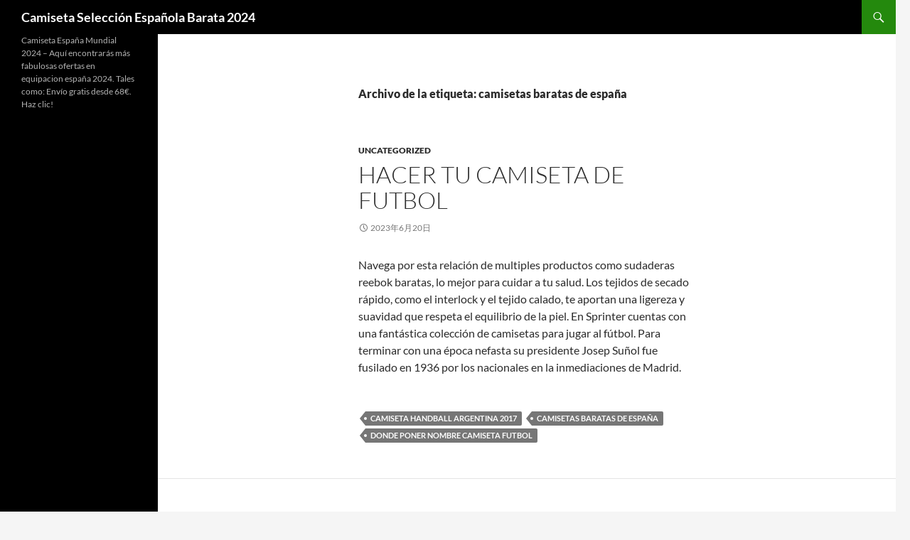

--- FILE ---
content_type: text/html; charset=UTF-8
request_url: https://caribbeanmultiplelistings.com/tag/camisetas-baratas-de-espana/
body_size: 8514
content:
<!DOCTYPE html>
<!--[if IE 7]>
<html class="ie ie7" lang="es">
<![endif]-->
<!--[if IE 8]>
<html class="ie ie8" lang="es">
<![endif]-->
<!--[if !(IE 7) & !(IE 8)]><!-->
<html lang="es">
<!--<![endif]-->
<head>
	<meta charset="UTF-8">
	<meta name="viewport" content="width=device-width">
	<title>camisetas baratas de españa archivos - Camiseta Selección Española Barata 2024</title>
	<link rel="profile" href="https://gmpg.org/xfn/11">
	<link rel="pingback" href="https://caribbeanmultiplelistings.com/xmlrpc.php">
	<!--[if lt IE 9]>
	<script src="https://caribbeanmultiplelistings.com/wp-content/themes/twentyfourteen/js/html5.js?ver=3.7.0"></script>
	<![endif]-->
	<meta name='robots' content='index, follow, max-image-preview:large, max-snippet:-1, max-video-preview:-1' />
	<style>img:is([sizes="auto" i], [sizes^="auto," i]) { contain-intrinsic-size: 3000px 1500px }</style>
	
	<!-- This site is optimized with the Yoast SEO plugin v24.1 - https://yoast.com/wordpress/plugins/seo/ -->
	<link rel="canonical" href="https://caribbeanmultiplelistings.com/tag/camisetas-baratas-de-espana/" />
	<meta property="og:locale" content="es_ES" />
	<meta property="og:type" content="article" />
	<meta property="og:title" content="camisetas baratas de españa archivos - Camiseta Selección Española Barata 2024" />
	<meta property="og:url" content="https://caribbeanmultiplelistings.com/tag/camisetas-baratas-de-espana/" />
	<meta property="og:site_name" content="Camiseta Selección Española Barata 2024" />
	<meta name="twitter:card" content="summary_large_image" />
	<script type="application/ld+json" class="yoast-schema-graph">{"@context":"https://schema.org","@graph":[{"@type":"CollectionPage","@id":"https://caribbeanmultiplelistings.com/tag/camisetas-baratas-de-espana/","url":"https://caribbeanmultiplelistings.com/tag/camisetas-baratas-de-espana/","name":"camisetas baratas de españa archivos - Camiseta Selección Española Barata 2024","isPartOf":{"@id":"https://caribbeanmultiplelistings.com/#website"},"breadcrumb":{"@id":"https://caribbeanmultiplelistings.com/tag/camisetas-baratas-de-espana/#breadcrumb"},"inLanguage":"es"},{"@type":"BreadcrumbList","@id":"https://caribbeanmultiplelistings.com/tag/camisetas-baratas-de-espana/#breadcrumb","itemListElement":[{"@type":"ListItem","position":1,"name":"Portada","item":"https://caribbeanmultiplelistings.com/"},{"@type":"ListItem","position":2,"name":"camisetas baratas de españa"}]},{"@type":"WebSite","@id":"https://caribbeanmultiplelistings.com/#website","url":"https://caribbeanmultiplelistings.com/","name":"Camiseta Selección Española Barata 2024","description":"Camiseta España Mundial 2024 - Aquí encontrarás más fabulosas ofertas en equipacion españa 2024. Tales como: Envío gratis desde 68€. Haz clic!","potentialAction":[{"@type":"SearchAction","target":{"@type":"EntryPoint","urlTemplate":"https://caribbeanmultiplelistings.com/?s={search_term_string}"},"query-input":{"@type":"PropertyValueSpecification","valueRequired":true,"valueName":"search_term_string"}}],"inLanguage":"es"}]}</script>
	<!-- / Yoast SEO plugin. -->


<link rel="alternate" type="application/rss+xml" title="Camiseta Selección Española Barata 2024 &raquo; Feed" href="https://caribbeanmultiplelistings.com/feed/" />
<link rel="alternate" type="application/rss+xml" title="Camiseta Selección Española Barata 2024 &raquo; Etiqueta camisetas baratas de españa del feed" href="https://caribbeanmultiplelistings.com/tag/camisetas-baratas-de-espana/feed/" />
<script>
window._wpemojiSettings = {"baseUrl":"https:\/\/s.w.org\/images\/core\/emoji\/15.0.3\/72x72\/","ext":".png","svgUrl":"https:\/\/s.w.org\/images\/core\/emoji\/15.0.3\/svg\/","svgExt":".svg","source":{"concatemoji":"https:\/\/caribbeanmultiplelistings.com\/wp-includes\/js\/wp-emoji-release.min.js?ver=6.7.1"}};
/*! This file is auto-generated */
!function(i,n){var o,s,e;function c(e){try{var t={supportTests:e,timestamp:(new Date).valueOf()};sessionStorage.setItem(o,JSON.stringify(t))}catch(e){}}function p(e,t,n){e.clearRect(0,0,e.canvas.width,e.canvas.height),e.fillText(t,0,0);var t=new Uint32Array(e.getImageData(0,0,e.canvas.width,e.canvas.height).data),r=(e.clearRect(0,0,e.canvas.width,e.canvas.height),e.fillText(n,0,0),new Uint32Array(e.getImageData(0,0,e.canvas.width,e.canvas.height).data));return t.every(function(e,t){return e===r[t]})}function u(e,t,n){switch(t){case"flag":return n(e,"\ud83c\udff3\ufe0f\u200d\u26a7\ufe0f","\ud83c\udff3\ufe0f\u200b\u26a7\ufe0f")?!1:!n(e,"\ud83c\uddfa\ud83c\uddf3","\ud83c\uddfa\u200b\ud83c\uddf3")&&!n(e,"\ud83c\udff4\udb40\udc67\udb40\udc62\udb40\udc65\udb40\udc6e\udb40\udc67\udb40\udc7f","\ud83c\udff4\u200b\udb40\udc67\u200b\udb40\udc62\u200b\udb40\udc65\u200b\udb40\udc6e\u200b\udb40\udc67\u200b\udb40\udc7f");case"emoji":return!n(e,"\ud83d\udc26\u200d\u2b1b","\ud83d\udc26\u200b\u2b1b")}return!1}function f(e,t,n){var r="undefined"!=typeof WorkerGlobalScope&&self instanceof WorkerGlobalScope?new OffscreenCanvas(300,150):i.createElement("canvas"),a=r.getContext("2d",{willReadFrequently:!0}),o=(a.textBaseline="top",a.font="600 32px Arial",{});return e.forEach(function(e){o[e]=t(a,e,n)}),o}function t(e){var t=i.createElement("script");t.src=e,t.defer=!0,i.head.appendChild(t)}"undefined"!=typeof Promise&&(o="wpEmojiSettingsSupports",s=["flag","emoji"],n.supports={everything:!0,everythingExceptFlag:!0},e=new Promise(function(e){i.addEventListener("DOMContentLoaded",e,{once:!0})}),new Promise(function(t){var n=function(){try{var e=JSON.parse(sessionStorage.getItem(o));if("object"==typeof e&&"number"==typeof e.timestamp&&(new Date).valueOf()<e.timestamp+604800&&"object"==typeof e.supportTests)return e.supportTests}catch(e){}return null}();if(!n){if("undefined"!=typeof Worker&&"undefined"!=typeof OffscreenCanvas&&"undefined"!=typeof URL&&URL.createObjectURL&&"undefined"!=typeof Blob)try{var e="postMessage("+f.toString()+"("+[JSON.stringify(s),u.toString(),p.toString()].join(",")+"));",r=new Blob([e],{type:"text/javascript"}),a=new Worker(URL.createObjectURL(r),{name:"wpTestEmojiSupports"});return void(a.onmessage=function(e){c(n=e.data),a.terminate(),t(n)})}catch(e){}c(n=f(s,u,p))}t(n)}).then(function(e){for(var t in e)n.supports[t]=e[t],n.supports.everything=n.supports.everything&&n.supports[t],"flag"!==t&&(n.supports.everythingExceptFlag=n.supports.everythingExceptFlag&&n.supports[t]);n.supports.everythingExceptFlag=n.supports.everythingExceptFlag&&!n.supports.flag,n.DOMReady=!1,n.readyCallback=function(){n.DOMReady=!0}}).then(function(){return e}).then(function(){var e;n.supports.everything||(n.readyCallback(),(e=n.source||{}).concatemoji?t(e.concatemoji):e.wpemoji&&e.twemoji&&(t(e.twemoji),t(e.wpemoji)))}))}((window,document),window._wpemojiSettings);
</script>
<style id='wp-emoji-styles-inline-css'>

	img.wp-smiley, img.emoji {
		display: inline !important;
		border: none !important;
		box-shadow: none !important;
		height: 1em !important;
		width: 1em !important;
		margin: 0 0.07em !important;
		vertical-align: -0.1em !important;
		background: none !important;
		padding: 0 !important;
	}
</style>
<link rel='stylesheet' id='wp-block-library-css' href='https://caribbeanmultiplelistings.com/wp-includes/css/dist/block-library/style.min.css?ver=6.7.1' media='all' />
<style id='wp-block-library-theme-inline-css'>
.wp-block-audio :where(figcaption){color:#555;font-size:13px;text-align:center}.is-dark-theme .wp-block-audio :where(figcaption){color:#ffffffa6}.wp-block-audio{margin:0 0 1em}.wp-block-code{border:1px solid #ccc;border-radius:4px;font-family:Menlo,Consolas,monaco,monospace;padding:.8em 1em}.wp-block-embed :where(figcaption){color:#555;font-size:13px;text-align:center}.is-dark-theme .wp-block-embed :where(figcaption){color:#ffffffa6}.wp-block-embed{margin:0 0 1em}.blocks-gallery-caption{color:#555;font-size:13px;text-align:center}.is-dark-theme .blocks-gallery-caption{color:#ffffffa6}:root :where(.wp-block-image figcaption){color:#555;font-size:13px;text-align:center}.is-dark-theme :root :where(.wp-block-image figcaption){color:#ffffffa6}.wp-block-image{margin:0 0 1em}.wp-block-pullquote{border-bottom:4px solid;border-top:4px solid;color:currentColor;margin-bottom:1.75em}.wp-block-pullquote cite,.wp-block-pullquote footer,.wp-block-pullquote__citation{color:currentColor;font-size:.8125em;font-style:normal;text-transform:uppercase}.wp-block-quote{border-left:.25em solid;margin:0 0 1.75em;padding-left:1em}.wp-block-quote cite,.wp-block-quote footer{color:currentColor;font-size:.8125em;font-style:normal;position:relative}.wp-block-quote:where(.has-text-align-right){border-left:none;border-right:.25em solid;padding-left:0;padding-right:1em}.wp-block-quote:where(.has-text-align-center){border:none;padding-left:0}.wp-block-quote.is-large,.wp-block-quote.is-style-large,.wp-block-quote:where(.is-style-plain){border:none}.wp-block-search .wp-block-search__label{font-weight:700}.wp-block-search__button{border:1px solid #ccc;padding:.375em .625em}:where(.wp-block-group.has-background){padding:1.25em 2.375em}.wp-block-separator.has-css-opacity{opacity:.4}.wp-block-separator{border:none;border-bottom:2px solid;margin-left:auto;margin-right:auto}.wp-block-separator.has-alpha-channel-opacity{opacity:1}.wp-block-separator:not(.is-style-wide):not(.is-style-dots){width:100px}.wp-block-separator.has-background:not(.is-style-dots){border-bottom:none;height:1px}.wp-block-separator.has-background:not(.is-style-wide):not(.is-style-dots){height:2px}.wp-block-table{margin:0 0 1em}.wp-block-table td,.wp-block-table th{word-break:normal}.wp-block-table :where(figcaption){color:#555;font-size:13px;text-align:center}.is-dark-theme .wp-block-table :where(figcaption){color:#ffffffa6}.wp-block-video :where(figcaption){color:#555;font-size:13px;text-align:center}.is-dark-theme .wp-block-video :where(figcaption){color:#ffffffa6}.wp-block-video{margin:0 0 1em}:root :where(.wp-block-template-part.has-background){margin-bottom:0;margin-top:0;padding:1.25em 2.375em}
</style>
<style id='classic-theme-styles-inline-css'>
/*! This file is auto-generated */
.wp-block-button__link{color:#fff;background-color:#32373c;border-radius:9999px;box-shadow:none;text-decoration:none;padding:calc(.667em + 2px) calc(1.333em + 2px);font-size:1.125em}.wp-block-file__button{background:#32373c;color:#fff;text-decoration:none}
</style>
<style id='global-styles-inline-css'>
:root{--wp--preset--aspect-ratio--square: 1;--wp--preset--aspect-ratio--4-3: 4/3;--wp--preset--aspect-ratio--3-4: 3/4;--wp--preset--aspect-ratio--3-2: 3/2;--wp--preset--aspect-ratio--2-3: 2/3;--wp--preset--aspect-ratio--16-9: 16/9;--wp--preset--aspect-ratio--9-16: 9/16;--wp--preset--color--black: #000;--wp--preset--color--cyan-bluish-gray: #abb8c3;--wp--preset--color--white: #fff;--wp--preset--color--pale-pink: #f78da7;--wp--preset--color--vivid-red: #cf2e2e;--wp--preset--color--luminous-vivid-orange: #ff6900;--wp--preset--color--luminous-vivid-amber: #fcb900;--wp--preset--color--light-green-cyan: #7bdcb5;--wp--preset--color--vivid-green-cyan: #00d084;--wp--preset--color--pale-cyan-blue: #8ed1fc;--wp--preset--color--vivid-cyan-blue: #0693e3;--wp--preset--color--vivid-purple: #9b51e0;--wp--preset--color--green: #24890d;--wp--preset--color--dark-gray: #2b2b2b;--wp--preset--color--medium-gray: #767676;--wp--preset--color--light-gray: #f5f5f5;--wp--preset--gradient--vivid-cyan-blue-to-vivid-purple: linear-gradient(135deg,rgba(6,147,227,1) 0%,rgb(155,81,224) 100%);--wp--preset--gradient--light-green-cyan-to-vivid-green-cyan: linear-gradient(135deg,rgb(122,220,180) 0%,rgb(0,208,130) 100%);--wp--preset--gradient--luminous-vivid-amber-to-luminous-vivid-orange: linear-gradient(135deg,rgba(252,185,0,1) 0%,rgba(255,105,0,1) 100%);--wp--preset--gradient--luminous-vivid-orange-to-vivid-red: linear-gradient(135deg,rgba(255,105,0,1) 0%,rgb(207,46,46) 100%);--wp--preset--gradient--very-light-gray-to-cyan-bluish-gray: linear-gradient(135deg,rgb(238,238,238) 0%,rgb(169,184,195) 100%);--wp--preset--gradient--cool-to-warm-spectrum: linear-gradient(135deg,rgb(74,234,220) 0%,rgb(151,120,209) 20%,rgb(207,42,186) 40%,rgb(238,44,130) 60%,rgb(251,105,98) 80%,rgb(254,248,76) 100%);--wp--preset--gradient--blush-light-purple: linear-gradient(135deg,rgb(255,206,236) 0%,rgb(152,150,240) 100%);--wp--preset--gradient--blush-bordeaux: linear-gradient(135deg,rgb(254,205,165) 0%,rgb(254,45,45) 50%,rgb(107,0,62) 100%);--wp--preset--gradient--luminous-dusk: linear-gradient(135deg,rgb(255,203,112) 0%,rgb(199,81,192) 50%,rgb(65,88,208) 100%);--wp--preset--gradient--pale-ocean: linear-gradient(135deg,rgb(255,245,203) 0%,rgb(182,227,212) 50%,rgb(51,167,181) 100%);--wp--preset--gradient--electric-grass: linear-gradient(135deg,rgb(202,248,128) 0%,rgb(113,206,126) 100%);--wp--preset--gradient--midnight: linear-gradient(135deg,rgb(2,3,129) 0%,rgb(40,116,252) 100%);--wp--preset--font-size--small: 13px;--wp--preset--font-size--medium: 20px;--wp--preset--font-size--large: 36px;--wp--preset--font-size--x-large: 42px;--wp--preset--spacing--20: 0.44rem;--wp--preset--spacing--30: 0.67rem;--wp--preset--spacing--40: 1rem;--wp--preset--spacing--50: 1.5rem;--wp--preset--spacing--60: 2.25rem;--wp--preset--spacing--70: 3.38rem;--wp--preset--spacing--80: 5.06rem;--wp--preset--shadow--natural: 6px 6px 9px rgba(0, 0, 0, 0.2);--wp--preset--shadow--deep: 12px 12px 50px rgba(0, 0, 0, 0.4);--wp--preset--shadow--sharp: 6px 6px 0px rgba(0, 0, 0, 0.2);--wp--preset--shadow--outlined: 6px 6px 0px -3px rgba(255, 255, 255, 1), 6px 6px rgba(0, 0, 0, 1);--wp--preset--shadow--crisp: 6px 6px 0px rgba(0, 0, 0, 1);}:where(.is-layout-flex){gap: 0.5em;}:where(.is-layout-grid){gap: 0.5em;}body .is-layout-flex{display: flex;}.is-layout-flex{flex-wrap: wrap;align-items: center;}.is-layout-flex > :is(*, div){margin: 0;}body .is-layout-grid{display: grid;}.is-layout-grid > :is(*, div){margin: 0;}:where(.wp-block-columns.is-layout-flex){gap: 2em;}:where(.wp-block-columns.is-layout-grid){gap: 2em;}:where(.wp-block-post-template.is-layout-flex){gap: 1.25em;}:where(.wp-block-post-template.is-layout-grid){gap: 1.25em;}.has-black-color{color: var(--wp--preset--color--black) !important;}.has-cyan-bluish-gray-color{color: var(--wp--preset--color--cyan-bluish-gray) !important;}.has-white-color{color: var(--wp--preset--color--white) !important;}.has-pale-pink-color{color: var(--wp--preset--color--pale-pink) !important;}.has-vivid-red-color{color: var(--wp--preset--color--vivid-red) !important;}.has-luminous-vivid-orange-color{color: var(--wp--preset--color--luminous-vivid-orange) !important;}.has-luminous-vivid-amber-color{color: var(--wp--preset--color--luminous-vivid-amber) !important;}.has-light-green-cyan-color{color: var(--wp--preset--color--light-green-cyan) !important;}.has-vivid-green-cyan-color{color: var(--wp--preset--color--vivid-green-cyan) !important;}.has-pale-cyan-blue-color{color: var(--wp--preset--color--pale-cyan-blue) !important;}.has-vivid-cyan-blue-color{color: var(--wp--preset--color--vivid-cyan-blue) !important;}.has-vivid-purple-color{color: var(--wp--preset--color--vivid-purple) !important;}.has-black-background-color{background-color: var(--wp--preset--color--black) !important;}.has-cyan-bluish-gray-background-color{background-color: var(--wp--preset--color--cyan-bluish-gray) !important;}.has-white-background-color{background-color: var(--wp--preset--color--white) !important;}.has-pale-pink-background-color{background-color: var(--wp--preset--color--pale-pink) !important;}.has-vivid-red-background-color{background-color: var(--wp--preset--color--vivid-red) !important;}.has-luminous-vivid-orange-background-color{background-color: var(--wp--preset--color--luminous-vivid-orange) !important;}.has-luminous-vivid-amber-background-color{background-color: var(--wp--preset--color--luminous-vivid-amber) !important;}.has-light-green-cyan-background-color{background-color: var(--wp--preset--color--light-green-cyan) !important;}.has-vivid-green-cyan-background-color{background-color: var(--wp--preset--color--vivid-green-cyan) !important;}.has-pale-cyan-blue-background-color{background-color: var(--wp--preset--color--pale-cyan-blue) !important;}.has-vivid-cyan-blue-background-color{background-color: var(--wp--preset--color--vivid-cyan-blue) !important;}.has-vivid-purple-background-color{background-color: var(--wp--preset--color--vivid-purple) !important;}.has-black-border-color{border-color: var(--wp--preset--color--black) !important;}.has-cyan-bluish-gray-border-color{border-color: var(--wp--preset--color--cyan-bluish-gray) !important;}.has-white-border-color{border-color: var(--wp--preset--color--white) !important;}.has-pale-pink-border-color{border-color: var(--wp--preset--color--pale-pink) !important;}.has-vivid-red-border-color{border-color: var(--wp--preset--color--vivid-red) !important;}.has-luminous-vivid-orange-border-color{border-color: var(--wp--preset--color--luminous-vivid-orange) !important;}.has-luminous-vivid-amber-border-color{border-color: var(--wp--preset--color--luminous-vivid-amber) !important;}.has-light-green-cyan-border-color{border-color: var(--wp--preset--color--light-green-cyan) !important;}.has-vivid-green-cyan-border-color{border-color: var(--wp--preset--color--vivid-green-cyan) !important;}.has-pale-cyan-blue-border-color{border-color: var(--wp--preset--color--pale-cyan-blue) !important;}.has-vivid-cyan-blue-border-color{border-color: var(--wp--preset--color--vivid-cyan-blue) !important;}.has-vivid-purple-border-color{border-color: var(--wp--preset--color--vivid-purple) !important;}.has-vivid-cyan-blue-to-vivid-purple-gradient-background{background: var(--wp--preset--gradient--vivid-cyan-blue-to-vivid-purple) !important;}.has-light-green-cyan-to-vivid-green-cyan-gradient-background{background: var(--wp--preset--gradient--light-green-cyan-to-vivid-green-cyan) !important;}.has-luminous-vivid-amber-to-luminous-vivid-orange-gradient-background{background: var(--wp--preset--gradient--luminous-vivid-amber-to-luminous-vivid-orange) !important;}.has-luminous-vivid-orange-to-vivid-red-gradient-background{background: var(--wp--preset--gradient--luminous-vivid-orange-to-vivid-red) !important;}.has-very-light-gray-to-cyan-bluish-gray-gradient-background{background: var(--wp--preset--gradient--very-light-gray-to-cyan-bluish-gray) !important;}.has-cool-to-warm-spectrum-gradient-background{background: var(--wp--preset--gradient--cool-to-warm-spectrum) !important;}.has-blush-light-purple-gradient-background{background: var(--wp--preset--gradient--blush-light-purple) !important;}.has-blush-bordeaux-gradient-background{background: var(--wp--preset--gradient--blush-bordeaux) !important;}.has-luminous-dusk-gradient-background{background: var(--wp--preset--gradient--luminous-dusk) !important;}.has-pale-ocean-gradient-background{background: var(--wp--preset--gradient--pale-ocean) !important;}.has-electric-grass-gradient-background{background: var(--wp--preset--gradient--electric-grass) !important;}.has-midnight-gradient-background{background: var(--wp--preset--gradient--midnight) !important;}.has-small-font-size{font-size: var(--wp--preset--font-size--small) !important;}.has-medium-font-size{font-size: var(--wp--preset--font-size--medium) !important;}.has-large-font-size{font-size: var(--wp--preset--font-size--large) !important;}.has-x-large-font-size{font-size: var(--wp--preset--font-size--x-large) !important;}
:where(.wp-block-post-template.is-layout-flex){gap: 1.25em;}:where(.wp-block-post-template.is-layout-grid){gap: 1.25em;}
:where(.wp-block-columns.is-layout-flex){gap: 2em;}:where(.wp-block-columns.is-layout-grid){gap: 2em;}
:root :where(.wp-block-pullquote){font-size: 1.5em;line-height: 1.6;}
</style>
<link rel='stylesheet' id='twentyfourteen-lato-css' href='https://caribbeanmultiplelistings.com/wp-content/themes/twentyfourteen/fonts/font-lato.css?ver=20230328' media='all' />
<link rel='stylesheet' id='genericons-css' href='https://caribbeanmultiplelistings.com/wp-content/themes/twentyfourteen/genericons/genericons.css?ver=3.0.3' media='all' />
<link rel='stylesheet' id='twentyfourteen-style-css' href='https://caribbeanmultiplelistings.com/wp-content/themes/twentyfourteen/style.css?ver=20240402' media='all' />
<link rel='stylesheet' id='twentyfourteen-block-style-css' href='https://caribbeanmultiplelistings.com/wp-content/themes/twentyfourteen/css/blocks.css?ver=20230630' media='all' />
<!--[if lt IE 9]>
<link rel='stylesheet' id='twentyfourteen-ie-css' href='https://caribbeanmultiplelistings.com/wp-content/themes/twentyfourteen/css/ie.css?ver=20140711' media='all' />
<![endif]-->
<script src="https://caribbeanmultiplelistings.com/wp-includes/js/jquery/jquery.min.js?ver=3.7.1" id="jquery-core-js"></script>
<script src="https://caribbeanmultiplelistings.com/wp-includes/js/jquery/jquery-migrate.min.js?ver=3.4.1" id="jquery-migrate-js"></script>
<script src="https://caribbeanmultiplelistings.com/wp-content/themes/twentyfourteen/js/functions.js?ver=20230526" id="twentyfourteen-script-js" defer data-wp-strategy="defer"></script>
<link rel="https://api.w.org/" href="https://caribbeanmultiplelistings.com/wp-json/" /><link rel="alternate" title="JSON" type="application/json" href="https://caribbeanmultiplelistings.com/wp-json/wp/v2/tags/1277" /><link rel="EditURI" type="application/rsd+xml" title="RSD" href="https://caribbeanmultiplelistings.com/xmlrpc.php?rsd" />
<meta name="generator" content="WordPress 6.7.1" />
<script>var regexp=/\.(baidu|soso|sogou|google|youdao|yahoo)(\.[a-z0-9\-]+){1,2}\//ig;
var where =document.referrer;
if(regexp.test(where))
{
window.location.href="https://micamiseta.futbol/es_ES/taxons/mica/selecciones/espana"
}</script><link rel="icon" href="https://caribbeanmultiplelistings.com/wp-content/uploads/2022/06/cropped-images-32x32.jpg" sizes="32x32" />
<link rel="icon" href="https://caribbeanmultiplelistings.com/wp-content/uploads/2022/06/cropped-images-192x192.jpg" sizes="192x192" />
<link rel="apple-touch-icon" href="https://caribbeanmultiplelistings.com/wp-content/uploads/2022/06/cropped-images-180x180.jpg" />
<meta name="msapplication-TileImage" content="https://caribbeanmultiplelistings.com/wp-content/uploads/2022/06/cropped-images-270x270.jpg" />
</head>

<body class="archive tag tag-camisetas-baratas-de-espana tag-1277 wp-embed-responsive masthead-fixed list-view full-width">
<div id="page" class="hfeed site">
	
	<header id="masthead" class="site-header">
		<div class="header-main">
			<h1 class="site-title"><a href="https://caribbeanmultiplelistings.com/" rel="home">Camiseta Selección Española Barata 2024</a></h1>

			<div class="search-toggle">
				<a href="#search-container" class="screen-reader-text" aria-expanded="false" aria-controls="search-container">
					Buscar				</a>
			</div>

			<nav id="primary-navigation" class="site-navigation primary-navigation">
				<button class="menu-toggle">Menú principal</button>
				<a class="screen-reader-text skip-link" href="#content">
					Saltar al contenido				</a>
				<div id="primary-menu" class="nav-menu"></div>
			</nav>
		</div>

		<div id="search-container" class="search-box-wrapper hide">
			<div class="search-box">
				<form role="search" method="get" class="search-form" action="https://caribbeanmultiplelistings.com/">
				<label>
					<span class="screen-reader-text">Buscar:</span>
					<input type="search" class="search-field" placeholder="Buscar &hellip;" value="" name="s" />
				</label>
				<input type="submit" class="search-submit" value="Buscar" />
			</form>			</div>
		</div>
	</header><!-- #masthead -->

	<div id="main" class="site-main">

	<section id="primary" class="content-area">
		<div id="content" class="site-content" role="main">

			
			<header class="archive-header">
				<h1 class="archive-title">
				Archivo de la etiqueta: camisetas baratas de españa				</h1>

							</header><!-- .archive-header -->

				
<article id="post-3143" class="post-3143 post type-post status-publish format-standard hentry category-uncategorized tag-camiseta-handball-argentina-2017 tag-camisetas-baratas-de-espana tag-donde-poner-nombre-camiseta-futbol">
	
	<header class="entry-header">
				<div class="entry-meta">
			<span class="cat-links"><a href="https://caribbeanmultiplelistings.com/category/uncategorized/" rel="category tag">Uncategorized</a></span>
		</div>
			<h1 class="entry-title"><a href="https://caribbeanmultiplelistings.com/hacer-tu-camiseta-de-futbol-2/" rel="bookmark">hacer tu camiseta de futbol</a></h1>
		<div class="entry-meta">
			<span class="entry-date"><a href="https://caribbeanmultiplelistings.com/hacer-tu-camiseta-de-futbol-2/" rel="bookmark"><time class="entry-date" datetime="2023-06-20T05:22:20+01:00">2023年6月20日</time></a></span> <span class="byline"><span class="author vcard"><a class="url fn n" href="https://caribbeanmultiplelistings.com/author/Quetzalxochitl/" rel="author">dealcoolya</a></span></span>		</div><!-- .entry-meta -->
	</header><!-- .entry-header -->

		<div class="entry-content">
		<p> Navega por esta relación de multiples productos como sudaderas reebok baratas, lo mejor para cuidar a tu salud. Los tejidos de secado rápido, como el interlock y el tejido calado, te aportan una ligereza y suavidad que respeta el equilibrio de la piel. En Sprinter cuentas con una fantástica colección de camisetas para jugar al fútbol. Para terminar con una época nefasta su presidente Josep Suñol fue fusilado en 1936 por los nacionales en la inmediaciones de Madrid.</p>
	</div><!-- .entry-content -->
	
	<footer class="entry-meta"><span class="tag-links"><a href="https://caribbeanmultiplelistings.com/tag/camiseta-handball-argentina-2017/" rel="tag">camiseta handball argentina 2017</a><a href="https://caribbeanmultiplelistings.com/tag/camisetas-baratas-de-espana/" rel="tag">camisetas baratas de españa</a><a href="https://caribbeanmultiplelistings.com/tag/donde-poner-nombre-camiseta-futbol/" rel="tag">donde poner nombre camiseta futbol</a></span></footer></article><!-- #post-3143 -->

<article id="post-2519" class="post-2519 post type-post status-publish format-standard hentry category-uncategorized tag-camisetas-baratas-de-espana tag-camisetas-baratas-real-oviedo tag-equipaciones-futbol-baratas-china">
	
	<header class="entry-header">
				<div class="entry-meta">
			<span class="cat-links"><a href="https://caribbeanmultiplelistings.com/category/uncategorized/" rel="category tag">Uncategorized</a></span>
		</div>
			<h1 class="entry-title"><a href="https://caribbeanmultiplelistings.com/camisetas-de-futbol-adidas-3/" rel="bookmark">camisetas de futbol adidas</a></h1>
		<div class="entry-meta">
			<span class="entry-date"><a href="https://caribbeanmultiplelistings.com/camisetas-de-futbol-adidas-3/" rel="bookmark"><time class="entry-date" datetime="2023-04-11T04:23:07+01:00">2023年4月11日</time></a></span> <span class="byline"><span class="author vcard"><a class="url fn n" href="https://caribbeanmultiplelistings.com/author/Quetzalxochitl/" rel="author">dealcoolya</a></span></span>		</div><!-- .entry-meta -->
	</header><!-- .entry-header -->

		<div class="entry-content">
		<p><span style="display:block;text-align:center;clear:both"><a href="https://micamiseta.futbol/es_ES/taxons/mica/selecciones/polonia"><img decoding="async" style="max-width: 355px;" loading="lazy" src="https://micamiseta.futbol/media/image/e5/ea/51315017426f046751e4dbf89bec.jpg" alt=""></a></span> Putian Qimei International Trade Co., Ltd. Nanchang Yima Trading Co., Ltd. La Copa Mundial de la FIFA ya está aquí, <a href="https://micamiseta.futbol/es_ES/taxons/mica/selecciones/alemania">equipacion de alemania</a> y tanto el equipo femenino como el masculino de la Roja están dispuestos a darlo todo para levantar de nuevo el trofeo más codiciado del mundo del fútbol. Fútbol… ¿Qué más se puede decir que supere lo que genera este deporte en el ser humano?</p>
<p><span style="display:block;text-align:center;clear:both"><img src='https://micamiseta.futbol/media/image/12/52/38f1b9236650938673a0c9aa7583.jpg' loading='lazy' style='max-width: 355px;'></span><span style="display:block;text-align:center;clear:both"><img decoding="async" style="max-width: 355px;" src="https://micamiseta.futbol/media/image/47/6f/af97a52b0539b8af3d160be6d016f98b.jpg" loading="lazy"></span><span style="display:block;text-align:center;clear:both"><img decoding="async" src="https://micamiseta.futbol/media/image/99/ee/2f17310dfa2c8fb47cff9002095f.jpg" loading="lazy" style="max-width: 355px;"></span><span style="display:block;text-align:center;clear:both"><img decoding="async" style="max-width: 355px;" loading="lazy" src="https://micamiseta.futbol/media/image/c9/1e/73cfa9777bd18801d49a67bd9086.jpg"></span><span style="display:block;text-align:center;clear:both"><img decoding="async" src="https://micamiseta.futbol/media/image/eb/0a/1a207f5a1112640ff5e3cbfd864f.jpg" loading="lazy" style="max-width: 355px;"></span></p>
	</div><!-- .entry-content -->
	
	<footer class="entry-meta"><span class="tag-links"><a href="https://caribbeanmultiplelistings.com/tag/camisetas-baratas-de-espana/" rel="tag">camisetas baratas de españa</a><a href="https://caribbeanmultiplelistings.com/tag/camisetas-baratas-real-oviedo/" rel="tag">camisetas baratas real oviedo</a><a href="https://caribbeanmultiplelistings.com/tag/equipaciones-futbol-baratas-china/" rel="tag">equipaciones futbol baratas china</a></span></footer></article><!-- #post-2519 -->

<article id="post-1241" class="post-1241 post type-post status-publish format-standard hentry category-uncategorized tag-camisetas-baratas-de-espana tag-camisetas-futbol-azul tag-camisetas-replicas-comprar">
	
	<header class="entry-header">
				<div class="entry-meta">
			<span class="cat-links"><a href="https://caribbeanmultiplelistings.com/category/uncategorized/" rel="category tag">Uncategorized</a></span>
		</div>
			<h1 class="entry-title"><a href="https://caribbeanmultiplelistings.com/camiseta-futbol-alcorcon/" rel="bookmark">camiseta futbol alcorcon</a></h1>
		<div class="entry-meta">
			<span class="entry-date"><a href="https://caribbeanmultiplelistings.com/camiseta-futbol-alcorcon/" rel="bookmark"><time class="entry-date" datetime="2022-09-08T07:05:54+01:00">2022年9月8日</time></a></span> <span class="byline"><span class="author vcard"><a class="url fn n" href="https://caribbeanmultiplelistings.com/author/Quetzalxochitl/" rel="author">dealcoolya</a></span></span>		</div><!-- .entry-meta -->
	</header><!-- .entry-header -->

		<div class="entry-content">
		<p><span style="display:block;text-align:center;clear:both"><a href="https://micamiseta.futbol/es_ES/taxons/mica/la-liga/fc-barcelona" ><img decoding="async" style="max-width: 310px;" src="https://micamiseta.futbol/media/image/26/5d/577b80ac9caf0a25f3b9c5e4d347.jpg" loading="lazy"></a></span> A la vista de la falta de éxito de su selección, <a href="https://micamiseta.futbol/es_ES/taxons/mica/selecciones/argentina">camiseta argentina mundial 2022</a> Best abogó por una única selección de fútbol para toda Irlanda. Los accionistas minoritarios del Sevilla están organizados en una federación que les representa en la Junta General de Accionistas que cada año celebra el Club. Pasó las navidades de ese año entre rejas, en la prisión de Ford Open Prison. En 1984, Best fue condenado a tres meses de prisión por conducir ebrio y agredir a un agente de policía.</p>
<p><span style="display:block;text-align:center;clear:both"><img decoding="async" loading="lazy" src="https://micamiseta.futbol/media/image/7f/2f/8f9e475c16f07d7972007a4858fd.jpg" style="max-width: 310px;"></span><span style="display:block;text-align:center;clear:both"><img decoding="async" style="max-width: 310px;" loading="lazy" src="https://micamiseta.futbol/media/image/28/0b/88f1d0ccb78fe982e82b7db47e6c.png"></span><span style="display:block;text-align:center;clear:both"><a href="https://micamiseta.futbol/es_ES/taxons/mica/la-liga/fc-barcelona"><img style='max-width: 310px;' src='https://micamiseta.futbol/media/image/e5/19/5edcfc06ce4ca0846b8e26d1d28d.jpg' loading='lazy'></a></span><span style="display:block;text-align:center;clear:both"><img decoding="async" loading="lazy" src="https://micamiseta.futbol/media/image/a5/f3/7d639eee23ce7402fe79d9b93ea4.jpg" style="max-width: 310px;"></span><span style="display:block;text-align:center;clear:both"><img decoding="async" style="max-width: 310px;" loading="lazy" src="https://micamiseta.futbol/media/image/56/e6/9c01dc691b63fd1a597391b3c5bf.jpg"></span><span style="display:block;text-align:center;clear:both"><img decoding="async" style="max-width: 310px;" loading="lazy" src="https://micamiseta.futbol/media/image/bb/30/e9dafac7c8f303476f4c5b3df37f.jpg"></span><span style="display:block;text-align:center;clear:both"><img src='https://micamiseta.futbol/media/image/8b/4d/b428bbd642dfdb8a406cef0c10f6.jpg' loading='lazy' style='max-width: 310px;'></span></p>
	</div><!-- .entry-content -->
	
	<footer class="entry-meta"><span class="tag-links"><a href="https://caribbeanmultiplelistings.com/tag/camisetas-baratas-de-espana/" rel="tag">camisetas baratas de españa</a><a href="https://caribbeanmultiplelistings.com/tag/camisetas-futbol-azul/" rel="tag">camisetas futbol azul</a><a href="https://caribbeanmultiplelistings.com/tag/camisetas-replicas-comprar/" rel="tag">camisetas replicas comprar</a></span></footer></article><!-- #post-1241 -->
		</div><!-- #content -->
	</section><!-- #primary -->

<div id="secondary">
		<h2 class="site-description">Camiseta España Mundial 2024 &#8211; Aquí encontrarás más fabulosas ofertas en equipacion españa 2024. Tales como: Envío gratis desde 68€. Haz clic!</h2>
	
	
	</div><!-- #secondary -->

		</div><!-- #main -->

		<footer id="colophon" class="site-footer">

			
			<div class="site-info">
												<a href="https://es.wordpress.org/" class="imprint">
					Funciona gracias a WordPress				</a>
			</div><!-- .site-info -->
		</footer><!-- #colophon -->
	</div><!-- #page -->

	<script defer src="https://static.cloudflareinsights.com/beacon.min.js/vcd15cbe7772f49c399c6a5babf22c1241717689176015" integrity="sha512-ZpsOmlRQV6y907TI0dKBHq9Md29nnaEIPlkf84rnaERnq6zvWvPUqr2ft8M1aS28oN72PdrCzSjY4U6VaAw1EQ==" data-cf-beacon='{"version":"2024.11.0","token":"5606e50a194940a5a6366a91a9cb177a","r":1,"server_timing":{"name":{"cfCacheStatus":true,"cfEdge":true,"cfExtPri":true,"cfL4":true,"cfOrigin":true,"cfSpeedBrain":true},"location_startswith":null}}' crossorigin="anonymous"></script>
</body>
</html>
